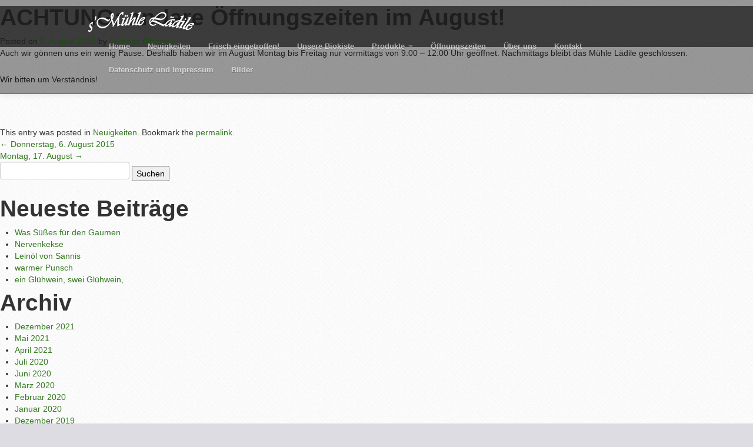

--- FILE ---
content_type: text/html; charset=UTF-8
request_url: https://muehlelaedile.at/achtung-andere-oeffnungszeiten-im-august/
body_size: 8023
content:
<!DOCTYPE html>
<html>
<head>
    <meta charset="UTF-8">
    <meta name="viewport" content="width=device-width, initial-scale=1.0, maximum-scale=1">
    <title>ACHTUNG: andere Öffnungszeiten im August! | s&#039; Mühle Lädile</title>
    <link rel="profile" href="https://gmpg.org/xfn/11">
    <link rel="pingback" href="https://muehlelaedile.at/xmlrpc.php">
    <meta name='robots' content='max-image-preview:large' />
<link rel="alternate" type="application/rss+xml" title="s&#039; Mühle Lädile &raquo; Feed" href="https://muehlelaedile.at/feed/" />
<link rel="alternate" title="oEmbed (JSON)" type="application/json+oembed" href="https://muehlelaedile.at/wp-json/oembed/1.0/embed?url=https%3A%2F%2Fmuehlelaedile.at%2Fachtung-andere-oeffnungszeiten-im-august%2F" />
<link rel="alternate" title="oEmbed (XML)" type="text/xml+oembed" href="https://muehlelaedile.at/wp-json/oembed/1.0/embed?url=https%3A%2F%2Fmuehlelaedile.at%2Fachtung-andere-oeffnungszeiten-im-august%2F&#038;format=xml" />
<style id='wp-img-auto-sizes-contain-inline-css' type='text/css'>
img:is([sizes=auto i],[sizes^="auto," i]){contain-intrinsic-size:3000px 1500px}
/*# sourceURL=wp-img-auto-sizes-contain-inline-css */
</style>
<style id='wp-emoji-styles-inline-css' type='text/css'>

	img.wp-smiley, img.emoji {
		display: inline !important;
		border: none !important;
		box-shadow: none !important;
		height: 1em !important;
		width: 1em !important;
		margin: 0 0.07em !important;
		vertical-align: -0.1em !important;
		background: none !important;
		padding: 0 !important;
	}
/*# sourceURL=wp-emoji-styles-inline-css */
</style>
<style id='wp-block-library-inline-css' type='text/css'>
:root{--wp-block-synced-color:#7a00df;--wp-block-synced-color--rgb:122,0,223;--wp-bound-block-color:var(--wp-block-synced-color);--wp-editor-canvas-background:#ddd;--wp-admin-theme-color:#007cba;--wp-admin-theme-color--rgb:0,124,186;--wp-admin-theme-color-darker-10:#006ba1;--wp-admin-theme-color-darker-10--rgb:0,107,160.5;--wp-admin-theme-color-darker-20:#005a87;--wp-admin-theme-color-darker-20--rgb:0,90,135;--wp-admin-border-width-focus:2px}@media (min-resolution:192dpi){:root{--wp-admin-border-width-focus:1.5px}}.wp-element-button{cursor:pointer}:root .has-very-light-gray-background-color{background-color:#eee}:root .has-very-dark-gray-background-color{background-color:#313131}:root .has-very-light-gray-color{color:#eee}:root .has-very-dark-gray-color{color:#313131}:root .has-vivid-green-cyan-to-vivid-cyan-blue-gradient-background{background:linear-gradient(135deg,#00d084,#0693e3)}:root .has-purple-crush-gradient-background{background:linear-gradient(135deg,#34e2e4,#4721fb 50%,#ab1dfe)}:root .has-hazy-dawn-gradient-background{background:linear-gradient(135deg,#faaca8,#dad0ec)}:root .has-subdued-olive-gradient-background{background:linear-gradient(135deg,#fafae1,#67a671)}:root .has-atomic-cream-gradient-background{background:linear-gradient(135deg,#fdd79a,#004a59)}:root .has-nightshade-gradient-background{background:linear-gradient(135deg,#330968,#31cdcf)}:root .has-midnight-gradient-background{background:linear-gradient(135deg,#020381,#2874fc)}:root{--wp--preset--font-size--normal:16px;--wp--preset--font-size--huge:42px}.has-regular-font-size{font-size:1em}.has-larger-font-size{font-size:2.625em}.has-normal-font-size{font-size:var(--wp--preset--font-size--normal)}.has-huge-font-size{font-size:var(--wp--preset--font-size--huge)}.has-text-align-center{text-align:center}.has-text-align-left{text-align:left}.has-text-align-right{text-align:right}.has-fit-text{white-space:nowrap!important}#end-resizable-editor-section{display:none}.aligncenter{clear:both}.items-justified-left{justify-content:flex-start}.items-justified-center{justify-content:center}.items-justified-right{justify-content:flex-end}.items-justified-space-between{justify-content:space-between}.screen-reader-text{border:0;clip-path:inset(50%);height:1px;margin:-1px;overflow:hidden;padding:0;position:absolute;width:1px;word-wrap:normal!important}.screen-reader-text:focus{background-color:#ddd;clip-path:none;color:#444;display:block;font-size:1em;height:auto;left:5px;line-height:normal;padding:15px 23px 14px;text-decoration:none;top:5px;width:auto;z-index:100000}html :where(.has-border-color){border-style:solid}html :where([style*=border-top-color]){border-top-style:solid}html :where([style*=border-right-color]){border-right-style:solid}html :where([style*=border-bottom-color]){border-bottom-style:solid}html :where([style*=border-left-color]){border-left-style:solid}html :where([style*=border-width]){border-style:solid}html :where([style*=border-top-width]){border-top-style:solid}html :where([style*=border-right-width]){border-right-style:solid}html :where([style*=border-bottom-width]){border-bottom-style:solid}html :where([style*=border-left-width]){border-left-style:solid}html :where(img[class*=wp-image-]){height:auto;max-width:100%}:where(figure){margin:0 0 1em}html :where(.is-position-sticky){--wp-admin--admin-bar--position-offset:var(--wp-admin--admin-bar--height,0px)}@media screen and (max-width:600px){html :where(.is-position-sticky){--wp-admin--admin-bar--position-offset:0px}}

/*# sourceURL=wp-block-library-inline-css */
</style><style id='global-styles-inline-css' type='text/css'>
:root{--wp--preset--aspect-ratio--square: 1;--wp--preset--aspect-ratio--4-3: 4/3;--wp--preset--aspect-ratio--3-4: 3/4;--wp--preset--aspect-ratio--3-2: 3/2;--wp--preset--aspect-ratio--2-3: 2/3;--wp--preset--aspect-ratio--16-9: 16/9;--wp--preset--aspect-ratio--9-16: 9/16;--wp--preset--color--black: #000000;--wp--preset--color--cyan-bluish-gray: #abb8c3;--wp--preset--color--white: #ffffff;--wp--preset--color--pale-pink: #f78da7;--wp--preset--color--vivid-red: #cf2e2e;--wp--preset--color--luminous-vivid-orange: #ff6900;--wp--preset--color--luminous-vivid-amber: #fcb900;--wp--preset--color--light-green-cyan: #7bdcb5;--wp--preset--color--vivid-green-cyan: #00d084;--wp--preset--color--pale-cyan-blue: #8ed1fc;--wp--preset--color--vivid-cyan-blue: #0693e3;--wp--preset--color--vivid-purple: #9b51e0;--wp--preset--gradient--vivid-cyan-blue-to-vivid-purple: linear-gradient(135deg,rgb(6,147,227) 0%,rgb(155,81,224) 100%);--wp--preset--gradient--light-green-cyan-to-vivid-green-cyan: linear-gradient(135deg,rgb(122,220,180) 0%,rgb(0,208,130) 100%);--wp--preset--gradient--luminous-vivid-amber-to-luminous-vivid-orange: linear-gradient(135deg,rgb(252,185,0) 0%,rgb(255,105,0) 100%);--wp--preset--gradient--luminous-vivid-orange-to-vivid-red: linear-gradient(135deg,rgb(255,105,0) 0%,rgb(207,46,46) 100%);--wp--preset--gradient--very-light-gray-to-cyan-bluish-gray: linear-gradient(135deg,rgb(238,238,238) 0%,rgb(169,184,195) 100%);--wp--preset--gradient--cool-to-warm-spectrum: linear-gradient(135deg,rgb(74,234,220) 0%,rgb(151,120,209) 20%,rgb(207,42,186) 40%,rgb(238,44,130) 60%,rgb(251,105,98) 80%,rgb(254,248,76) 100%);--wp--preset--gradient--blush-light-purple: linear-gradient(135deg,rgb(255,206,236) 0%,rgb(152,150,240) 100%);--wp--preset--gradient--blush-bordeaux: linear-gradient(135deg,rgb(254,205,165) 0%,rgb(254,45,45) 50%,rgb(107,0,62) 100%);--wp--preset--gradient--luminous-dusk: linear-gradient(135deg,rgb(255,203,112) 0%,rgb(199,81,192) 50%,rgb(65,88,208) 100%);--wp--preset--gradient--pale-ocean: linear-gradient(135deg,rgb(255,245,203) 0%,rgb(182,227,212) 50%,rgb(51,167,181) 100%);--wp--preset--gradient--electric-grass: linear-gradient(135deg,rgb(202,248,128) 0%,rgb(113,206,126) 100%);--wp--preset--gradient--midnight: linear-gradient(135deg,rgb(2,3,129) 0%,rgb(40,116,252) 100%);--wp--preset--font-size--small: 13px;--wp--preset--font-size--medium: 20px;--wp--preset--font-size--large: 36px;--wp--preset--font-size--x-large: 42px;--wp--preset--spacing--20: 0.44rem;--wp--preset--spacing--30: 0.67rem;--wp--preset--spacing--40: 1rem;--wp--preset--spacing--50: 1.5rem;--wp--preset--spacing--60: 2.25rem;--wp--preset--spacing--70: 3.38rem;--wp--preset--spacing--80: 5.06rem;--wp--preset--shadow--natural: 6px 6px 9px rgba(0, 0, 0, 0.2);--wp--preset--shadow--deep: 12px 12px 50px rgba(0, 0, 0, 0.4);--wp--preset--shadow--sharp: 6px 6px 0px rgba(0, 0, 0, 0.2);--wp--preset--shadow--outlined: 6px 6px 0px -3px rgb(255, 255, 255), 6px 6px rgb(0, 0, 0);--wp--preset--shadow--crisp: 6px 6px 0px rgb(0, 0, 0);}:where(.is-layout-flex){gap: 0.5em;}:where(.is-layout-grid){gap: 0.5em;}body .is-layout-flex{display: flex;}.is-layout-flex{flex-wrap: wrap;align-items: center;}.is-layout-flex > :is(*, div){margin: 0;}body .is-layout-grid{display: grid;}.is-layout-grid > :is(*, div){margin: 0;}:where(.wp-block-columns.is-layout-flex){gap: 2em;}:where(.wp-block-columns.is-layout-grid){gap: 2em;}:where(.wp-block-post-template.is-layout-flex){gap: 1.25em;}:where(.wp-block-post-template.is-layout-grid){gap: 1.25em;}.has-black-color{color: var(--wp--preset--color--black) !important;}.has-cyan-bluish-gray-color{color: var(--wp--preset--color--cyan-bluish-gray) !important;}.has-white-color{color: var(--wp--preset--color--white) !important;}.has-pale-pink-color{color: var(--wp--preset--color--pale-pink) !important;}.has-vivid-red-color{color: var(--wp--preset--color--vivid-red) !important;}.has-luminous-vivid-orange-color{color: var(--wp--preset--color--luminous-vivid-orange) !important;}.has-luminous-vivid-amber-color{color: var(--wp--preset--color--luminous-vivid-amber) !important;}.has-light-green-cyan-color{color: var(--wp--preset--color--light-green-cyan) !important;}.has-vivid-green-cyan-color{color: var(--wp--preset--color--vivid-green-cyan) !important;}.has-pale-cyan-blue-color{color: var(--wp--preset--color--pale-cyan-blue) !important;}.has-vivid-cyan-blue-color{color: var(--wp--preset--color--vivid-cyan-blue) !important;}.has-vivid-purple-color{color: var(--wp--preset--color--vivid-purple) !important;}.has-black-background-color{background-color: var(--wp--preset--color--black) !important;}.has-cyan-bluish-gray-background-color{background-color: var(--wp--preset--color--cyan-bluish-gray) !important;}.has-white-background-color{background-color: var(--wp--preset--color--white) !important;}.has-pale-pink-background-color{background-color: var(--wp--preset--color--pale-pink) !important;}.has-vivid-red-background-color{background-color: var(--wp--preset--color--vivid-red) !important;}.has-luminous-vivid-orange-background-color{background-color: var(--wp--preset--color--luminous-vivid-orange) !important;}.has-luminous-vivid-amber-background-color{background-color: var(--wp--preset--color--luminous-vivid-amber) !important;}.has-light-green-cyan-background-color{background-color: var(--wp--preset--color--light-green-cyan) !important;}.has-vivid-green-cyan-background-color{background-color: var(--wp--preset--color--vivid-green-cyan) !important;}.has-pale-cyan-blue-background-color{background-color: var(--wp--preset--color--pale-cyan-blue) !important;}.has-vivid-cyan-blue-background-color{background-color: var(--wp--preset--color--vivid-cyan-blue) !important;}.has-vivid-purple-background-color{background-color: var(--wp--preset--color--vivid-purple) !important;}.has-black-border-color{border-color: var(--wp--preset--color--black) !important;}.has-cyan-bluish-gray-border-color{border-color: var(--wp--preset--color--cyan-bluish-gray) !important;}.has-white-border-color{border-color: var(--wp--preset--color--white) !important;}.has-pale-pink-border-color{border-color: var(--wp--preset--color--pale-pink) !important;}.has-vivid-red-border-color{border-color: var(--wp--preset--color--vivid-red) !important;}.has-luminous-vivid-orange-border-color{border-color: var(--wp--preset--color--luminous-vivid-orange) !important;}.has-luminous-vivid-amber-border-color{border-color: var(--wp--preset--color--luminous-vivid-amber) !important;}.has-light-green-cyan-border-color{border-color: var(--wp--preset--color--light-green-cyan) !important;}.has-vivid-green-cyan-border-color{border-color: var(--wp--preset--color--vivid-green-cyan) !important;}.has-pale-cyan-blue-border-color{border-color: var(--wp--preset--color--pale-cyan-blue) !important;}.has-vivid-cyan-blue-border-color{border-color: var(--wp--preset--color--vivid-cyan-blue) !important;}.has-vivid-purple-border-color{border-color: var(--wp--preset--color--vivid-purple) !important;}.has-vivid-cyan-blue-to-vivid-purple-gradient-background{background: var(--wp--preset--gradient--vivid-cyan-blue-to-vivid-purple) !important;}.has-light-green-cyan-to-vivid-green-cyan-gradient-background{background: var(--wp--preset--gradient--light-green-cyan-to-vivid-green-cyan) !important;}.has-luminous-vivid-amber-to-luminous-vivid-orange-gradient-background{background: var(--wp--preset--gradient--luminous-vivid-amber-to-luminous-vivid-orange) !important;}.has-luminous-vivid-orange-to-vivid-red-gradient-background{background: var(--wp--preset--gradient--luminous-vivid-orange-to-vivid-red) !important;}.has-very-light-gray-to-cyan-bluish-gray-gradient-background{background: var(--wp--preset--gradient--very-light-gray-to-cyan-bluish-gray) !important;}.has-cool-to-warm-spectrum-gradient-background{background: var(--wp--preset--gradient--cool-to-warm-spectrum) !important;}.has-blush-light-purple-gradient-background{background: var(--wp--preset--gradient--blush-light-purple) !important;}.has-blush-bordeaux-gradient-background{background: var(--wp--preset--gradient--blush-bordeaux) !important;}.has-luminous-dusk-gradient-background{background: var(--wp--preset--gradient--luminous-dusk) !important;}.has-pale-ocean-gradient-background{background: var(--wp--preset--gradient--pale-ocean) !important;}.has-electric-grass-gradient-background{background: var(--wp--preset--gradient--electric-grass) !important;}.has-midnight-gradient-background{background: var(--wp--preset--gradient--midnight) !important;}.has-small-font-size{font-size: var(--wp--preset--font-size--small) !important;}.has-medium-font-size{font-size: var(--wp--preset--font-size--medium) !important;}.has-large-font-size{font-size: var(--wp--preset--font-size--large) !important;}.has-x-large-font-size{font-size: var(--wp--preset--font-size--x-large) !important;}
/*# sourceURL=global-styles-inline-css */
</style>

<style id='classic-theme-styles-inline-css' type='text/css'>
/*! This file is auto-generated */
.wp-block-button__link{color:#fff;background-color:#32373c;border-radius:9999px;box-shadow:none;text-decoration:none;padding:calc(.667em + 2px) calc(1.333em + 2px);font-size:1.125em}.wp-block-file__button{background:#32373c;color:#fff;text-decoration:none}
/*# sourceURL=/wp-includes/css/classic-themes.min.css */
</style>
<link rel='stylesheet' id='colorbox-css' href='https://muehlelaedile.at/wp-content/plugins/lightbox-gallery/colorbox/example1/colorbox.css?ver=6.9' type='text/css' media='all' />
<script type="text/javascript">
// <![CDATA[
var colorbox_settings = {};
// ]]>
</script>
<script type="text/javascript" src="https://muehlelaedile.at/wp-includes/js/jquery/jquery.min.js?ver=3.7.1" id="jquery-core-js"></script>
<script type="text/javascript" src="https://muehlelaedile.at/wp-includes/js/jquery/jquery-migrate.min.js?ver=3.4.1" id="jquery-migrate-js"></script>
<script type="text/javascript" src="https://muehlelaedile.at/wp-content/plugins/lightbox-gallery/js/jquery.colorbox.js?ver=6.9" id="colorbox-js"></script>
<script type="text/javascript" src="https://muehlelaedile.at/wp-content/plugins/lightbox-gallery/js/jquery-migrate-1.4.1.min.js?ver=6.9" id="lg-jquery-migrate-js"></script>
<script type="text/javascript" src="https://muehlelaedile.at/wp-content/plugins/lightbox-gallery/js/jquery.tooltip.js?ver=6.9" id="tooltip-js"></script>
<script type="text/javascript" src="https://muehlelaedile.at/wp-content/plugins/lightbox-gallery/lightbox-gallery.js?ver=6.9" id="lightbox-gallery-js"></script>
<link rel="https://api.w.org/" href="https://muehlelaedile.at/wp-json/" /><link rel="alternate" title="JSON" type="application/json" href="https://muehlelaedile.at/wp-json/wp/v2/posts/1020" /><link rel="EditURI" type="application/rsd+xml" title="RSD" href="https://muehlelaedile.at/xmlrpc.php?rsd" />
<meta name="generator" content="WordPress 6.9" />
<link rel="canonical" href="https://muehlelaedile.at/achtung-andere-oeffnungszeiten-im-august/" />
<link rel='shortlink' href='https://muehlelaedile.at/?p=1020' />
<link rel="stylesheet" type="text/css" href="https://muehlelaedile.at/wp-content/plugins/lightbox-gallery/lightbox-gallery.css" />

    <link href="https://muehlelaedile.at/wp-content/themes/rusznak/css/bootstrap.css" rel="stylesheet">
    <link href="https://muehlelaedile.at/wp-content/themes/rusznak/css/bootstrap-responsive.css" rel="stylesheet">
    <link href="https://muehlelaedile.at/wp-content/themes/rusznak/css/bootstrap-overrides.css" rel="stylesheet">
    <link href="https://muehlelaedile.at/wp-content/themes/rusznak/css/theme.css" rel="stylesheet" type="text/css" >
    <link href="https://muehlelaedile.at/wp-content/themes/rusznak/css/index.css" rel="stylesheet"  type="text/css" media="screen"/>
    <link href="https://muehlelaedile.at/wp-content/themes/rusznak/css/contact.css" rel="stylesheet" type="text/css" media="screen"/>

    <link href="https://muehlelaedile.at/wp-content/themes/rusznak/css/lib/animate.css" rel="stylesheet" type="text/css" media="screen, projection">
</head>
<body class="wp-singular post-template-default single single-post postid-1020 single-format-standard wp-theme-rusznak pull_top group-blog">
<div class="navbar transparent navbar-inverse navbar-fixed-top">
    <div class="navbar-inner">
        <div class="container">
            <a class="btn btn-navbar" data-toggle="collapse" data-target=".nav-collapse">
                <span class="icon-bar"></span>
                <span class="icon-bar"></span>
                <span class="icon-bar"></span>
            </a>
            <a class="brand" href="https://muehlelaedile.at">
                <img src="https://muehlelaedile.at/wp-content/themes/rusznak/img/logo-klein.png" alt="s' Mühle Lädile"/>
            </a>
            <div class="nav-collapse collapse"><ul id="menu-menue-1" class="nav pull-right menu"><li id="menu-item-13" class="menu-item menu-item-type-custom menu-item-object-custom menu-item-home menu-item-13"><a title="Home" href="https://muehlelaedile.at/">Home</a></li>
<li id="menu-item-337" class="menu-item menu-item-type-taxonomy menu-item-object-category current-post-ancestor current-menu-parent current-post-parent menu-item-337"><a title="Neuigkeiten" href="https://muehlelaedile.at/category/neuigkeiten/">Neuigkeiten</a></li>
<li id="menu-item-113" class="menu-item menu-item-type-taxonomy menu-item-object-category menu-item-113"><a title="Frisch eingetroffen!" href="https://muehlelaedile.at/category/frisch-eingetroffen/">Frisch eingetroffen!</a></li>
<li id="menu-item-713" class="menu-item menu-item-type-post_type menu-item-object-page menu-item-713"><a title="Unsere Biokiste" href="https://muehlelaedile.at/biokiste/">Unsere Biokiste</a></li>
<li id="menu-item-16" class="menu-item menu-item-type-post_type menu-item-object-page menu-item-has-children menu-item-16 dropdown"><a title="Produkte" href="#" data-toggle="dropdown" class="dropdown-toggle">Produkte <span class="caret"></span></a>
<ul role="menu" class=" dropdown-menu">
	<li id="menu-item-162" class="menu-item menu-item-type-post_type menu-item-object-page menu-item-162"><a title="Bioprodukte" href="https://muehlelaedile.at/produkte/bioprodukte/">Bioprodukte</a></li>
	<li id="menu-item-723" class="menu-item menu-item-type-post_type menu-item-object-page menu-item-723"><a title="Unsere Biokiste" href="https://muehlelaedile.at/biokiste/">Unsere Biokiste</a></li>
	<li id="menu-item-163" class="menu-item menu-item-type-post_type menu-item-object-page menu-item-163"><a title="Manufaktur" href="https://muehlelaedile.at/produkte/manufaktur/">Manufaktur</a></li>
	<li id="menu-item-159" class="menu-item menu-item-type-post_type menu-item-object-page menu-item-159"><a title="Gemüsebau" href="https://muehlelaedile.at/gemuesebau/">Gemüsebau</a></li>
	<li id="menu-item-161" class="menu-item menu-item-type-post_type menu-item-object-page menu-item-161"><a title="Geschenkkörbe" href="https://muehlelaedile.at/produkte/geschenkkoerbe/">Geschenkkörbe</a></li>
	<li id="menu-item-164" class="menu-item menu-item-type-post_type menu-item-object-page menu-item-164"><a title="Kosmetik" href="https://muehlelaedile.at/produkte/kosmetik/">Kosmetik</a></li>
	<li id="menu-item-160" class="menu-item menu-item-type-post_type menu-item-object-page menu-item-160"><a title="Dekorationsartikel" href="https://muehlelaedile.at/produkte/dekorationsartikel/">Dekorationsartikel</a></li>
</ul>
</li>
<li id="menu-item-15" class="menu-item menu-item-type-post_type menu-item-object-page menu-item-15"><a title="Öffnungszeiten" href="https://muehlelaedile.at/oeffnungszeiten/">Öffnungszeiten</a></li>
<li id="menu-item-17" class="menu-item menu-item-type-post_type menu-item-object-page menu-item-17"><a title="Über uns" href="https://muehlelaedile.at/ueber-uns/">Über uns</a></li>
<li id="menu-item-14" class="menu-item menu-item-type-post_type menu-item-object-page menu-item-14"><a title="Kontakt" href="https://muehlelaedile.at/kontakt/">Kontakt</a></li>
<li id="menu-item-2512" class="menu-item menu-item-type-post_type menu-item-object-page menu-item-2512"><a title="Datenschutz und Impressum" href="https://muehlelaedile.at/impressum/">Datenschutz und Impressum</a></li>
<li id="menu-item-82" class="menu-item menu-item-type-post_type menu-item-object-page menu-item-82"><a title="Bilder" href="https://muehlelaedile.at/bilder/">Bilder</a></li>
</ul></div>        </div>
    </div>
</div>


	<div id="primary" class="content-area">
		<main id="main" class="site-main" role="main">

		
			
<article id="post-1020" class="post-1020 post type-post status-publish format-standard has-post-thumbnail hentry category-neuigkeiten">
	<header class="entry-header">
		<h1 class="entry-title">ACHTUNG: andere Öffnungszeiten im August!</h1>

		<div class="entry-meta">
			<span class="posted-on">Posted on <a href="https://muehlelaedile.at/achtung-andere-oeffnungszeiten-im-august/" title="10:14" rel="bookmark"><time class="entry-date published" datetime="2015-08-06T10:14:51+02:00">6. August 2015</time></a></span><span class="byline"> by <span class="author vcard"><a class="url fn n" href="https://muehlelaedile.at/author/bitschnau/" title="View all posts by Andreas Bitschnau">Andreas Bitschnau</a></span></span>		</div><!-- .entry-meta -->
	</header><!-- .entry-header -->

	<div class="entry-content">
		<p>Auch wir gönnen uns ein wenig Pause. Deshalb haben wir im August Montag bis Freitag nur vormittags von 9:00 &#8211; 12:00 Uhr geöffnet. Nachmittags bleibt das Mühle Lädile geschlossen.</p>
<p>Wir bitten um Verständnis!</p>
<p>&nbsp;</p>
			</div><!-- .entry-content -->

	<footer class="entry-meta">
		This entry was posted in <a href="https://muehlelaedile.at/category/neuigkeiten/" rel="category tag">Neuigkeiten</a>. Bookmark the <a href="https://muehlelaedile.at/achtung-andere-oeffnungszeiten-im-august/" title="Permalink to ACHTUNG: andere Öffnungszeiten im August!" rel="bookmark">permalink</a>.
			</footer><!-- .entry-meta -->
</article><!-- #post-## -->

				<nav role="navigation" id="nav-below" class="post-navigation">
		<h1 class="screen-reader-text">Post navigation</h1>

	
		<div class="nav-previous"><a href="https://muehlelaedile.at/donnerstag-6-august-2015/" rel="prev"><span class="meta-nav">&larr;</span> Donnerstag, 6. August 2015</a></div>		<div class="nav-next"><a href="https://muehlelaedile.at/montag-17-august/" rel="next">Montag, 17. August <span class="meta-nav">&rarr;</span></a></div>
	
	</nav><!-- #nav-below -->
	
			
		
		</main><!-- #main -->
	</div><!-- #primary -->

	<div id="secondary" class="widget-area three columns" role="complementary">
				<aside id="search-2" class="widget widget_search"><form role="search" method="get" id="searchform" class="searchform" action="https://muehlelaedile.at/">
				<div>
					<label class="screen-reader-text" for="s">Suche nach:</label>
					<input type="text" value="" name="s" id="s" />
					<input type="submit" id="searchsubmit" value="Suchen" />
				</div>
			</form></aside>
		<aside id="recent-posts-2" class="widget widget_recent_entries">
		<h1 class="widget-title">Neueste Beiträge</h1>
		<ul>
											<li>
					<a href="https://muehlelaedile.at/was-suesses-fuer-den-gaumen/">Was Süßes für den Gaumen</a>
									</li>
											<li>
					<a href="https://muehlelaedile.at/nervenkekse/">Nervenkekse</a>
									</li>
											<li>
					<a href="https://muehlelaedile.at/leinoel-von-sannis/">Leinöl von Sannis</a>
									</li>
											<li>
					<a href="https://muehlelaedile.at/warmer-punsch/">warmer Punsch</a>
									</li>
											<li>
					<a href="https://muehlelaedile.at/ein-gluehwein-swei-gluehwein/">ein Glühwein, swei Glühwein,</a>
									</li>
					</ul>

		</aside><aside id="archives-2" class="widget widget_archive"><h1 class="widget-title">Archiv</h1>
			<ul>
					<li><a href='https://muehlelaedile.at/2021/12/'>Dezember 2021</a></li>
	<li><a href='https://muehlelaedile.at/2021/05/'>Mai 2021</a></li>
	<li><a href='https://muehlelaedile.at/2021/04/'>April 2021</a></li>
	<li><a href='https://muehlelaedile.at/2020/07/'>Juli 2020</a></li>
	<li><a href='https://muehlelaedile.at/2020/06/'>Juni 2020</a></li>
	<li><a href='https://muehlelaedile.at/2020/03/'>März 2020</a></li>
	<li><a href='https://muehlelaedile.at/2020/02/'>Februar 2020</a></li>
	<li><a href='https://muehlelaedile.at/2020/01/'>Januar 2020</a></li>
	<li><a href='https://muehlelaedile.at/2019/12/'>Dezember 2019</a></li>
	<li><a href='https://muehlelaedile.at/2019/07/'>Juli 2019</a></li>
	<li><a href='https://muehlelaedile.at/2019/06/'>Juni 2019</a></li>
	<li><a href='https://muehlelaedile.at/2019/05/'>Mai 2019</a></li>
	<li><a href='https://muehlelaedile.at/2019/03/'>März 2019</a></li>
	<li><a href='https://muehlelaedile.at/2019/01/'>Januar 2019</a></li>
	<li><a href='https://muehlelaedile.at/2018/12/'>Dezember 2018</a></li>
	<li><a href='https://muehlelaedile.at/2018/11/'>November 2018</a></li>
	<li><a href='https://muehlelaedile.at/2018/10/'>Oktober 2018</a></li>
	<li><a href='https://muehlelaedile.at/2018/09/'>September 2018</a></li>
	<li><a href='https://muehlelaedile.at/2018/07/'>Juli 2018</a></li>
	<li><a href='https://muehlelaedile.at/2018/06/'>Juni 2018</a></li>
	<li><a href='https://muehlelaedile.at/2018/05/'>Mai 2018</a></li>
	<li><a href='https://muehlelaedile.at/2018/04/'>April 2018</a></li>
	<li><a href='https://muehlelaedile.at/2018/03/'>März 2018</a></li>
	<li><a href='https://muehlelaedile.at/2018/02/'>Februar 2018</a></li>
	<li><a href='https://muehlelaedile.at/2018/01/'>Januar 2018</a></li>
	<li><a href='https://muehlelaedile.at/2017/12/'>Dezember 2017</a></li>
	<li><a href='https://muehlelaedile.at/2017/11/'>November 2017</a></li>
	<li><a href='https://muehlelaedile.at/2017/10/'>Oktober 2017</a></li>
	<li><a href='https://muehlelaedile.at/2017/09/'>September 2017</a></li>
	<li><a href='https://muehlelaedile.at/2017/08/'>August 2017</a></li>
	<li><a href='https://muehlelaedile.at/2017/07/'>Juli 2017</a></li>
	<li><a href='https://muehlelaedile.at/2017/06/'>Juni 2017</a></li>
	<li><a href='https://muehlelaedile.at/2017/05/'>Mai 2017</a></li>
	<li><a href='https://muehlelaedile.at/2017/04/'>April 2017</a></li>
	<li><a href='https://muehlelaedile.at/2017/03/'>März 2017</a></li>
	<li><a href='https://muehlelaedile.at/2017/02/'>Februar 2017</a></li>
	<li><a href='https://muehlelaedile.at/2017/01/'>Januar 2017</a></li>
	<li><a href='https://muehlelaedile.at/2016/12/'>Dezember 2016</a></li>
	<li><a href='https://muehlelaedile.at/2016/11/'>November 2016</a></li>
	<li><a href='https://muehlelaedile.at/2016/10/'>Oktober 2016</a></li>
	<li><a href='https://muehlelaedile.at/2016/09/'>September 2016</a></li>
	<li><a href='https://muehlelaedile.at/2016/08/'>August 2016</a></li>
	<li><a href='https://muehlelaedile.at/2016/07/'>Juli 2016</a></li>
	<li><a href='https://muehlelaedile.at/2016/06/'>Juni 2016</a></li>
	<li><a href='https://muehlelaedile.at/2016/05/'>Mai 2016</a></li>
	<li><a href='https://muehlelaedile.at/2016/04/'>April 2016</a></li>
	<li><a href='https://muehlelaedile.at/2016/03/'>März 2016</a></li>
	<li><a href='https://muehlelaedile.at/2016/02/'>Februar 2016</a></li>
	<li><a href='https://muehlelaedile.at/2016/01/'>Januar 2016</a></li>
	<li><a href='https://muehlelaedile.at/2015/12/'>Dezember 2015</a></li>
	<li><a href='https://muehlelaedile.at/2015/11/'>November 2015</a></li>
	<li><a href='https://muehlelaedile.at/2015/10/'>Oktober 2015</a></li>
	<li><a href='https://muehlelaedile.at/2015/09/'>September 2015</a></li>
	<li><a href='https://muehlelaedile.at/2015/08/'>August 2015</a></li>
	<li><a href='https://muehlelaedile.at/2015/07/'>Juli 2015</a></li>
	<li><a href='https://muehlelaedile.at/2015/06/'>Juni 2015</a></li>
	<li><a href='https://muehlelaedile.at/2015/05/'>Mai 2015</a></li>
	<li><a href='https://muehlelaedile.at/2015/04/'>April 2015</a></li>
	<li><a href='https://muehlelaedile.at/2015/03/'>März 2015</a></li>
	<li><a href='https://muehlelaedile.at/2015/02/'>Februar 2015</a></li>
	<li><a href='https://muehlelaedile.at/2015/01/'>Januar 2015</a></li>
	<li><a href='https://muehlelaedile.at/2014/12/'>Dezember 2014</a></li>
	<li><a href='https://muehlelaedile.at/2014/11/'>November 2014</a></li>
	<li><a href='https://muehlelaedile.at/2014/10/'>Oktober 2014</a></li>
	<li><a href='https://muehlelaedile.at/2014/09/'>September 2014</a></li>
	<li><a href='https://muehlelaedile.at/2014/08/'>August 2014</a></li>
	<li><a href='https://muehlelaedile.at/2014/07/'>Juli 2014</a></li>
	<li><a href='https://muehlelaedile.at/2014/06/'>Juni 2014</a></li>
	<li><a href='https://muehlelaedile.at/2014/05/'>Mai 2014</a></li>
	<li><a href='https://muehlelaedile.at/2014/04/'>April 2014</a></li>
	<li><a href='https://muehlelaedile.at/2014/03/'>März 2014</a></li>
	<li><a href='https://muehlelaedile.at/2014/02/'>Februar 2014</a></li>
	<li><a href='https://muehlelaedile.at/2014/01/'>Januar 2014</a></li>
	<li><a href='https://muehlelaedile.at/2013/12/'>Dezember 2013</a></li>
	<li><a href='https://muehlelaedile.at/2013/11/'>November 2013</a></li>
	<li><a href='https://muehlelaedile.at/2013/09/'>September 2013</a></li>
			</ul>

			</aside><aside id="categories-2" class="widget widget_categories"><h1 class="widget-title">Kategorien</h1>
			<ul>
					<li class="cat-item cat-item-1"><a href="https://muehlelaedile.at/category/allgemein/">Allgemein</a>
</li>
	<li class="cat-item cat-item-10"><a href="https://muehlelaedile.at/category/frisch-eingetroffen/">Frisch eingetroffen!</a>
</li>
	<li class="cat-item cat-item-12"><a href="https://muehlelaedile.at/category/neuigkeiten/">Neuigkeiten</a>
</li>
			</ul>

			</aside><aside id="meta-2" class="widget widget_meta"><h1 class="widget-title">Meta</h1>
		<ul>
						<li><a href="https://muehlelaedile.at/wp-login.php">Anmelden</a></li>
			<li><a href="https://muehlelaedile.at/feed/">Feed der Einträge</a></li>
			<li><a href="https://muehlelaedile.at/comments/feed/">Kommentar-Feed</a></li>

			<li><a href="https://de.wordpress.org/">WordPress.org</a></li>
		</ul>

		</aside>	</div><!-- #secondary -->
    <footer id="footer">
        <div class="container">
            <div class="row credits">
                <div class="span12">
                    <div class="row social">
                        <div class="span12">
                            <a href="https://www.facebook.com/Muehlelaedile" class="facebook">
                                <span class="socialicons ico1"></span>
                                <span class="socialicons_h ico1h"></span>
                            </a>
                        </div>
                    </div>
                    <div class="row copyright">
                        <div class="span12">
                            © 2013 Vanessa Bitschnau, created by <a href="https://telfix.at/">telfix.at</a>
                        </div>
                    </div>
                </div>
            </div>
        </div>
    </footer>
    <script type="speculationrules">
{"prefetch":[{"source":"document","where":{"and":[{"href_matches":"/*"},{"not":{"href_matches":["/wp-*.php","/wp-admin/*","/wp-content/uploads/*","/wp-content/*","/wp-content/plugins/*","/wp-content/themes/rusznak/*","/*\\?(.+)"]}},{"not":{"selector_matches":"a[rel~=\"nofollow\"]"}},{"not":{"selector_matches":".no-prefetch, .no-prefetch a"}}]},"eagerness":"conservative"}]}
</script>
<script id="wp-emoji-settings" type="application/json">
{"baseUrl":"https://s.w.org/images/core/emoji/17.0.2/72x72/","ext":".png","svgUrl":"https://s.w.org/images/core/emoji/17.0.2/svg/","svgExt":".svg","source":{"concatemoji":"https://muehlelaedile.at/wp-includes/js/wp-emoji-release.min.js?ver=6.9"}}
</script>
<script type="module">
/* <![CDATA[ */
/*! This file is auto-generated */
const a=JSON.parse(document.getElementById("wp-emoji-settings").textContent),o=(window._wpemojiSettings=a,"wpEmojiSettingsSupports"),s=["flag","emoji"];function i(e){try{var t={supportTests:e,timestamp:(new Date).valueOf()};sessionStorage.setItem(o,JSON.stringify(t))}catch(e){}}function c(e,t,n){e.clearRect(0,0,e.canvas.width,e.canvas.height),e.fillText(t,0,0);t=new Uint32Array(e.getImageData(0,0,e.canvas.width,e.canvas.height).data);e.clearRect(0,0,e.canvas.width,e.canvas.height),e.fillText(n,0,0);const a=new Uint32Array(e.getImageData(0,0,e.canvas.width,e.canvas.height).data);return t.every((e,t)=>e===a[t])}function p(e,t){e.clearRect(0,0,e.canvas.width,e.canvas.height),e.fillText(t,0,0);var n=e.getImageData(16,16,1,1);for(let e=0;e<n.data.length;e++)if(0!==n.data[e])return!1;return!0}function u(e,t,n,a){switch(t){case"flag":return n(e,"\ud83c\udff3\ufe0f\u200d\u26a7\ufe0f","\ud83c\udff3\ufe0f\u200b\u26a7\ufe0f")?!1:!n(e,"\ud83c\udde8\ud83c\uddf6","\ud83c\udde8\u200b\ud83c\uddf6")&&!n(e,"\ud83c\udff4\udb40\udc67\udb40\udc62\udb40\udc65\udb40\udc6e\udb40\udc67\udb40\udc7f","\ud83c\udff4\u200b\udb40\udc67\u200b\udb40\udc62\u200b\udb40\udc65\u200b\udb40\udc6e\u200b\udb40\udc67\u200b\udb40\udc7f");case"emoji":return!a(e,"\ud83e\u1fac8")}return!1}function f(e,t,n,a){let r;const o=(r="undefined"!=typeof WorkerGlobalScope&&self instanceof WorkerGlobalScope?new OffscreenCanvas(300,150):document.createElement("canvas")).getContext("2d",{willReadFrequently:!0}),s=(o.textBaseline="top",o.font="600 32px Arial",{});return e.forEach(e=>{s[e]=t(o,e,n,a)}),s}function r(e){var t=document.createElement("script");t.src=e,t.defer=!0,document.head.appendChild(t)}a.supports={everything:!0,everythingExceptFlag:!0},new Promise(t=>{let n=function(){try{var e=JSON.parse(sessionStorage.getItem(o));if("object"==typeof e&&"number"==typeof e.timestamp&&(new Date).valueOf()<e.timestamp+604800&&"object"==typeof e.supportTests)return e.supportTests}catch(e){}return null}();if(!n){if("undefined"!=typeof Worker&&"undefined"!=typeof OffscreenCanvas&&"undefined"!=typeof URL&&URL.createObjectURL&&"undefined"!=typeof Blob)try{var e="postMessage("+f.toString()+"("+[JSON.stringify(s),u.toString(),c.toString(),p.toString()].join(",")+"));",a=new Blob([e],{type:"text/javascript"});const r=new Worker(URL.createObjectURL(a),{name:"wpTestEmojiSupports"});return void(r.onmessage=e=>{i(n=e.data),r.terminate(),t(n)})}catch(e){}i(n=f(s,u,c,p))}t(n)}).then(e=>{for(const n in e)a.supports[n]=e[n],a.supports.everything=a.supports.everything&&a.supports[n],"flag"!==n&&(a.supports.everythingExceptFlag=a.supports.everythingExceptFlag&&a.supports[n]);var t;a.supports.everythingExceptFlag=a.supports.everythingExceptFlag&&!a.supports.flag,a.supports.everything||((t=a.source||{}).concatemoji?r(t.concatemoji):t.wpemoji&&t.twemoji&&(r(t.twemoji),r(t.wpemoji)))});
//# sourceURL=https://muehlelaedile.at/wp-includes/js/wp-emoji-loader.min.js
/* ]]> */
</script>

    <!-- Scripts -->
    <script src="https://muehlelaedile.at/wp-content/themes/rusznak/js/bootstrap.min.js"></script>
    <script src="https://muehlelaedile.at/wp-content/themes/rusznak/js/theme.js"></script>
    <script type="text/javascript" src="https://muehlelaedile.at/wp-content/themes/rusznak/js/index-slider.js"></script>
</body>
</html>


--- FILE ---
content_type: text/css
request_url: https://muehlelaedile.at/wp-content/themes/rusznak/css/theme.css
body_size: 1906
content:
html {
	margin: 0;
}
body {
	position: relative;
	background: #DDDCE2 url(../img/body_bg.jpg) repeat left top;
	-webkit-font-smoothing: antialiased;
	font-family: 'Lato', sans-serif !important;
	padding-top: 107px;
}
@media (max-width: 979px) {
	body { padding-top: 0 !important; }
}
a {
	color: #357a21;
}
a:hover {
	text-decoration: none;
	color: #357a21;
}
input[type="text"], 
input[type="password"], 
input[type="submit"],
textarea {
	font-family: 'Lato', Helvetica;
}
.dropdown-menu>li>a:hover, .dropdown-menu>li>a:focus, .dropdown-submenu:hover>a, .dropdown-submenu:focus>a {
	background-color: #357a21;
}

/* Navbar
-------------------------------------------------- */
.navbar .brand {
	padding: 0;
}
body.pull_top {
    padding-top: 0px !important;
}
header {
    background: rgba(0,0,0,.6) !important;
}
.navbar.navbar-static-top {
    margin-bottom: 35px;
}
.navbar.transparent.navbar-inverse .navbar-inner {
    background: rgba(0,0,0,0.4);
    border-bottom: 1px solid rgb(88, 88, 88);
}
.navbar.transparent.navbar-inverse .navbar-inner .container {
    margin-top: 10px;
    margin-bottom: 10px;
    -webkit-transition: margin .2s ease-in-out;
    -moz-transition: margin .2s ease-in-out;
    transition: margin .2s ease-in-out;
}
.navbar.navbar-inverse .navbar-inner {  
    padding: 10px 0px 10px 0px;
    background: #252528;    
}
.navbar.navbar-inverse .navbar-inner.sticky {
    background: rgba(0,0,0,0.8);
    border-bottom: 1px solid #252525;
}
.navbar-inverse .navbar-inner.sticky .container {
    margin-top: 0px !important;
    margin-bottom: 0px !important;
}
.navbar-inverse .brand {
    color: #fff;
}
.navbar-inverse .nav > li > a {
    /*color: rgb(177, 177, 177);*/
    font-size: 13px;
    font-weight: bold;
    color: #fff;
    text-shadow: 0 1px 0 rgba(0,0,0,.5);
    opacity: .6;
    filter: alpha(opacity=60);
    -webkit-transition: all .2s linear;
    -moz-transition: all .2s linear;
    transition: all .2s linear;
}
.navbar-inverse .nav > li > a:hover,
.navbar-inverse .nav > li > a.active {
    color: #fff;
    opacity: 1;
    filter: alpha(opacity=100);
}
.navbar-inverse .dropdown-menu {
	background: #252528;
}
.navbar-inverse .nav > li > .dropdown-menu::after {
	border-bottom: 6px solid #252528;
}
.navbar-inverse .dropdown-menu li > a {
	color: #fff;
}
.dropdown-menu li > a:hover,
.dropdown-menu li > a:focus,
.dropdown-submenu:hover > a {
  text-decoration: none;
}

.section_header {
	width: 100%;
    margin-bottom: 2em;
}
.section_header h3 {
	color: rgb(100, 100, 100);
	font-weight: 300;
	font-style: italic;
	font-size: 27px;
	border-bottom: 1px solid #b3b3b3;
	padding-bottom: 0px;
	display: inline-block;
	margin:0;
}

/* Footer
-------------------------------------------------- */
#footer {
	min-height: 260px;
	margin-top: 140px;
	background-color: #252528;
	color: #fff;
	padding-top: 35px;
}
#footer .footer_header {
	color: rgb(196, 196, 196);
	font-style: italic;
	font-weight: 300;
	font-size: 25px;
	margin-bottom: 40px;
	margin-left: 15px; 
}

/* recent posts */
#footer .recent_posts {
	margin-left: 0px;
}
#footer .recent_posts .post {
	margin-bottom: 70px;
	width: 93%;
}
#footer .recent_posts .post img {
	float: left;
	margin-right: 20px;
}
#footer .recent_posts .post .date {
	font-weight: bold;
	font-style: italic;
}
#footer .recent_posts .post .title {
	display: block;
	color: #b5b5b6;
	font-size: 14px;
}

/* testimonials */
#footer .testimonials .wrapper {
	margin: 0 auto;
	width: 82%;
}
#footer .testimonials .footer_header {
	margin-left: 30px;
}
#footer .testimonials .quote {
	color: rgb(191, 191, 192);
}
#footer .testimonials .quote span {
	font-size: 32px;
	font-style: italic;
	position: relative;
	top: 5px;
	font-family: Georgia !important;
	float: left;
	margin-right: 8px;
}
#footer .testimonials .author {
	margin-top: 40px;
}
#footer .testimonials .author img {
	float: left;
	margin-right: 15px;
	position: relative;
	top: -6px;
}
#footer .testimonials .name {
	font-size: 13px;
	font-weight: bold;
}
#footer .testimonials .info {
	font-style: italic;
	color: #ccc;
}

/* contact */
#footer .contact {
	text-align: right;
	margin-left: 35px;
}
#footer .contact .footer_header {
	text-align: left;
	margin-left: 35px;
}
#footer .contact input[type="text"],
#footer .contact textarea {
	border: none;
	background-color: #1f1f21;
	padding: 8px 20px;
	border-radius: 3px;
	font-size: 14px;
	font-family: Lato !important;
	width: 80%;
	-webkit-transition: background-color .2s linear;
	-moz-transition: background-color .2s linear;
}
#footer .contact input[type="text"]:focus,
#footer .contact textarea:focus {
	border: none;
	box-shadow: none;
	background-color: #000;
}
#footer .contact input[type="text"]:-moz-placeholder,
#footer .contact textarea:-moz-placeholder {
  color: #868687;
}
#footer .contact input[type="text"]::-webkit-input-placeholder,
#footer .contact textarea::-webkit-input-placeholder {
  color: #868687;
}
#footer .contact input[type="text"]:-ms-input-placeholder,
#footer .contact textarea:-ms-input-placeholder {
  color: #868687;
}
#footer .contact input[type="submit"] {
	background-color: #3e3e40;
	border: none;
	color: #fff;
	border-radius: 4px;
	padding: 5px 20px;
	font-size: 14px;
	font-weight: bold;
	-webkit-transition: background-color .2s linear;
	-moz-transition: background-color .2s linear;
}
#footer .contact input[type="submit"]:hover {
	background-color:#2190DB;
}
#footer .credits {
	border-top: 1px solid #343437;
	padding: 10px 0px 60px 0px;
}
#footer .credits .social {
	margin-top: 30px;
	text-align: center;
}
#footer .credits .social a {
	margin: 10px;
}
#footer .credits .copyright {
	color: #a6a6a7;
	font-style: italic;
	text-align: center;
	margin-top: 30px;
}
#footer .credits .social a {
	margin: 10px;
}
#footer .credits .social a span{
	display: inline-block;
	width: 33px;
	height: 33px;
}
#footer .credits .social span.ico1,
#footer .credits .social span.ico1h{
	background-position: 0px 0px;
}
#footer .credits .social span.ico2,
#footer .credits .social span.ico2h{
	background-position: -37px 0px;
}
#footer .credits .social span.ico3,
#footer .credits .social span.ico3h{
	background-position: -75px 0px;
}
#footer .credits .social span.ico4,
#footer .credits .social span.ico4h{
	background-position: -112px -1px;
}
#footer .credits .social span.ico5,
#footer .credits .social span.ico5h{
	background-position: -151px 0px;
}
#footer .credits .social span.ico6,
#footer .credits .social span.ico6h{
	background-position: -188px -1px;
}
#footer .credits .social span.ico7,
#footer .credits .social span.ico7h{
	background-position: -226px 0px;
}
#footer .credits .social a:hover span.socialicons{
	display: none;
}
#footer .credits .social a:hover span.socialicons_h{
	display: inline-block !important;
}
#footer .credits .social span.socialicons_h{
	display: none;
}
.socialicons{
	background: url('../img/socialicons.png') no-repeat;
	width: 265px;
	height: 36px;
}
.socialicons_h{
	background: url('../img/socialicons_h.png') no-repeat;
	width: 265px;
	height: 36px;
}

/*Inner Footer*/
#footer .info{
	margin-bottom: 10px;
	margin-left: 0;
}
#footer .info .residence{
	margin-left: 0;
}
#footer .info ul{
	margin: 0;
	padding: 0;
}
#footer .info ul li{
	list-style: none;
	font-size: 16px;
	color: #777E83;
	line-height: 23px;
}
#footer .info ul a{
	color: #777E83;
	-webkit-transition: color .2s;
	-moz-transition: color .2s;
	-ms-transition: color .2s;
	transition: color .2s;
}
#footer .info ul a:hover{
	color: #A9B4BB;
}
#footer .info .touch{
	float: right;
}
#footer .info .touch ul li{
	display: inline-block;
	margin-left: 30px;
}

/* Global
-------------------------------------------------- */
.page_header {
	background-color: #000;
	color: #fff;
	font-size: 23px;
	display: inline-block;
	padding: 0px 18px;
}
.social_icon{
	background: url("../img/social_icons.png") no-repeat;
	width: 110px;
	height: 18px;
}
.contact_social{
	background: url("../img/contact_social.png") no-repeat;
	width: 180px;
	height: 34px;
}

/* Responsive
-------------------------------------------------- */

/* Large desktop */
@media (min-width: 1200px) {
	#footer .sections .contact > *{
		/*margin-left: 80px;*/
	}
}
@media (min-width: 980px) {
	
}
@media (max-width: 979px) {
	.navbar.transparent.navbar-fixed-top, 
	.navbar.home.navbar-fixed-top{
		margin-bottom: 0px;
	}
	.navbar.transparent.navbar-inverse .navbar-inner {
		background: #252528;
	}
	.navbar-inverse .nav-collapse .nav > li > a, 
	.navbar-inverse .nav-collapse .dropdown-menu a {
		color: #fff;
		opacity: 0.7;
	}
}
/* Portrait tablet to landscape and desktop */
@media (min-width: 768px) and (max-width: 979px) { 
	.navbar.transparent.navbar-fixed-top, 
	.navbar.home.navbar-fixed-top{
		margin-bottom: -70px;
		position: relative;
		top: 999;
	}
}
/* Landscape phone to portrait tablet */
@media (max-width: 767px) {
	footer {
		margin-right: -20px;
		margin-left: -20px;
	}
	#footer{
		margin-right: -20px;
		margin-left: -20px;
	}
	#footer .container{
		padding: 0px 20px;
	}
	/*Index Footer*/
	#footer .footer_header {
		margin-left: 0;
	}
	#footer .footer_header h3{
		margin-left: 0;
	}
	#footer .testimonials{
		overflow: hidden;
		margin-bottom: 40px;
	}
	#footer .testimonials .footer_header{
		margin-left: 0;
	}
	#footer .testimonials .wrapper{
		float: left;
		width: 100%;
	}
	#footer .contact{
		margin: 0;
	}
	#footer .contact .footer_header{
		margin-left: 0;
	}
	#footer .contact input[type="text"], #footer .contact textarea{
		float: left;
		width: 92%;
	}
	/*Inner Footer*/
	#footer .info .touch ul li{
		margin: 0 30px 0 0;
	}
	#footer .info .touch ul{
		margin:15px 0 15px;
	}
}
/* Landscape phones and down */
@media (max-width: 480px) {

}

/* Icons
-------------------------------------------------- */

.alignright {
    float: right;
}

.alignleft {
    float: left;
}

p {
    margin: 0 0 25px;
}

--- FILE ---
content_type: text/css
request_url: https://muehlelaedile.at/wp-content/themes/rusznak/css/index.css
body_size: 2319
content:
/* Main Slider
-------------------------------------------------- */
#feature_slider {
    height:720px;
    height: 480px;
    background: #262626;
    z-index: 1;
    margin-bottom: 40px;
}
#feature_slider h1 {
    font-weight: 100;
    color: #ccc;
    font-size: 60px;
    line-height: 66px;
    text-align: center;
    position: absolute;
    top: 180px;
    width: 100%;
}
#feature_slider h1 strong {
    text-transform: uppercase;
    font-size: 14px;
    margin: 0 0 20px;
}
#pagination {
    position: absolute;
    top: 505px;
    z-index: 3;
    margin: 0;
    padding: 0;
    display: none;
    list-style-type: none;
}
#pagination li {
    text-indent: -99999em;
    float: left;
    padding: 0 6px;
    cursor: pointer;
}
#pagination li a {
    width: 7px;
    height: 7px;
    box-shadow: 0px 0px 1px 2px #ccc;
    background: rgb(0, 0, 0);
    border-radius: 10px;
    display: block;
    /*border: 1px solid #fff;*/
    opacity: .7;
    -webkit-transition: opacity .1s linear;
    -moz-transition: opacity .1s linear;
    transition: opacity .1s linear;
}
#pagination li.active a {
    background: #783411;
    box-shadow: none;
    width: 8px;
    height: 8px;
}

#pagination li:hover a {
    opacity: 1;
}
.slide {
    width: 100%;
    /*height: 720px;*/
    height: 480px;
    position: absolute;
    display: none;
    overflow: hidden;
    z-index: 1;
    -webkit-background-size: cover !important;
       -moz-background-size: cover !important;
         -o-background-size: cover !important;
            background-size: cover !important;
}
.slide.previous {
    z-index: 1;
}
.slide.active {
    z-index: 2;
}
.slide.hiddden {
    display: none;
}

/* Custom styles for each slide */

/* Slide 1 */
.slide#showcasing .info {
    position: absolute;
    top: 160px;
    left: 13%;
    width: 30%;
    display: none;
    z-index: 10;
}
.slide#showcasing .info h2 {
    color: #fff;
    font-size: 50px;
    font-weight: normal;
    line-height: 56px;
    text-shadow: 1px 1px 1px rgb(49, 57, 61);
}
/* Slide 2 */
.slide#ideas .info {
    position: relative;
    top: 110px;
    text-align: center;
}
.slide#ideas .info h2 {
    color: #fff;
    font-weight: normal;
}

/* Slide 3 */
.slide#tour .info {
    position: absolute;
    top: 150px;
    right: 6%;
    width: 24%;
}
.slide#tour .info h2 {
    color: #fff;
    font-size: 45px;
    font-weight: normal;
    text-shadow: 1px 1px 1px #3b3262;
    line-height: 57px;
}
.slide#tour .info a {
    color: #fff;
    font-weight: bold;
    background-color: #2a205d;
    padding: 13px 30px;
    font-size: 19px;
    border-radius: 5px;
    margin-top: 40px;
    display: inline-block;
    -webkit-transition: opacity .1s linear;
    -moz-transition: opacity .1s linear;
    transition: opacity .1s linear;
}
.slide#tour .info a:hover { }

/* Slide 4 */
.slide#responsive .info {
    position: absolute;
    top: 170px;
    right: 9%;
    width: 25%;
}
.slide#responsive .info h2 {
    color: #fff;
    font-size: 47px;
    font-weight: normal;
    text-shadow: 1px 1px 1px #3b3262;
    line-height: 56px;
}
.slide#responsive .info h2 strong {
    font-size: 42px;
}

.slide .info h2 { }
.slide .info {
    display: none;
    z-index: 10;
}
.slide .info a:hover {
    opacity: .8;
}
.asset,
.fade {
    position: absolute;
    display: none;
}
#slide-left,
#slide-right {
    width: 31px;
    height: 37px;
    display: block;
    position: absolute;
    top: 250px;
    left: 0;
    background: url(../img/leftright-arrows.png) no-repeat;
    opacity: .5;
    -webkit-transition: opacity .1s linear;
    -moz-transition: opacity .1s linear;
    transition: opacity .1s linear;
    display: none;
    z-index: 2;
}
#slide-right {
    left: auto;
    right: 0;
    background-position: -31px 0;
}
#slide-left:hover,
#slide-right:hover {
    opacity: 1;
}


/* Showcase services
-------------------------------------------------- */
#showcase {
    margin-top: 70px;
}
#showcase .container {
    /*width: 980px;*/
}
#showcase .image img {
    box-shadow: 3px 3px 5px 0px #B7B6B7;
}
#showcase .info {
    margin-top: 30px;
}
#showcase .info h4 {
    font-size: 17px;
}
#showcase .info p {
    color: #333333;
    line-height: 21px;
    font-size: 13px;
}
#showcase .features_op1_row .last{
    margin-right: 0;
}
#showcase .features_op1_row .feature .text{
    margin: 16px auto 48px auto;
    width: 87%;
}
#showcase .features_op1_row .feature .text h6{
    margin: 0 0 14px 0;
    font-size: 20px;
}
#showcase .features_op1_row .feature .text p{
    margin: 0;
    font-size: 14px;
    line-height: 23px;
}
#showcase .features_op1_row .feature .img_box{
    position: relative;
    border-radius: 5px;
}
#showcase .features_op1_row .feature .img_box img {
    border-radius: 5px;
    max-width: 95%;
    margin: 0 auto;
    display: block;
}
#showcase .features_op1_row .feature .img_box span.circle{
    background: rgba(17, 137, 217, 0.8);
    width: 48px;
    height: 48px;
    display: none;
    text-align: center;
    position: absolute;
    top: 36%;
    left: 42%;
    border-radius: 100%;
}
#showcase .features_op1_row .feature .img_box span.circle span.plus{
    display: inline-block;
    margin-top: 13px;
    font-weight: bold;
    color: white;
    font-size: 32px;
}
#showcase .features_op1_row .feature .img_box:hover span.circle{
    display: block;
}
#showcase .features_op1_row .feature .img_box:hover .img_box{
    box-shadow: 0px 0px 1px 100px black inset;
}
#showcase .features_op1_row .feature .img_box:hover img, .round, .post_content img {
    box-shadow: 1px 1px 6px 0px #888;
    border-radius: 5px;
    opacity: 0.9;
    filter:alpha(opacity=90);
}

.post_content img {
    margin: 2.5em;
}

/* Features
-------------------------------------------------- */
#features {
    margin-top: 70px;
    margin-bottom: -20px;
}
#features .feature {
    border-bottom: 1px solid #e0e0e0;
    margin-bottom: 65px;
}
#features .feature .info h3 {
    font-size: 21px;
    margin-top: 35px;
}
#features .feature.ss h3 {
    margin-top: 45px;
}
#features .feature .info h3 img {
    margin-right: 18px;
    position: relative;
    top: -10px;
}
#features .feature .info p {
    margin-top: 15px;
}

/* Pricing charts
-------------------------------------------------- */

#in_pricing{
    margin-top: 30px;
    margin-bottom: 100px;
}
#in_pricing .head h6{
    font-size: 18px;
    margin: 0;
    color: #8E8E8F;
    font-weight: normal;
}
#in_pricing .charts_wrapp{
    margin-left: -20px;
    margin-bottom: 40px;
}
#in_pricing .charts_wrapp .plan{
    border-radius: 6px;
    box-shadow: 2px 2px 2px -1px rgb(214, 214, 214);
    background-color: #fff;
    width: 95%;
    position: relative;
}
#in_pricing .plan .wrapper{
    padding: 33px 30px 26px 30px;
}
#in_pricing .plan h3{
    color: rgb(83, 83, 83);
    font-weight: normal;
    font-style: italic;
    font-size: 28px;
    margin: 0 0 5px 0;
    line-height: 25px;
}
#in_pricing .plan .price{
    font-size: 17px;
    color: #1189D9;
    margin-top: 16px;
}
#in_pricing .plan .price span.dollar{
    font-size: 32px;
    position: relative;
    top: -6px;
    margin-right: 3px;
}
#in_pricing .plan .price span.qty{
    font-size: 47px;
    margin-right:4px;
    position: relative;
    top: 2px;
}
#in_pricing .plan .price span.month{
    font-style: italic;
    font-weight: 300;
    font-size: 15px;
}
#in_pricing .plan .features{
    margin-top: 30px;
}
#in_pricing .plan .features p{
    color: #838385;
    margin-bottom: 5px;
    font-size: 14px;
}
#in_pricing .plan a.order{
    background-color: #2190DB;
    text-align: center;
    margin: 25px auto 0;
    width: 48%;
    display: block;
    padding: 3px 0;
    color: #fff;
    font-size: 13px;
    font-weight: bold;
    border-radius: 5px;
    -webkit-transition: all .2s linear;
    -moz-transition: all .2s linear;
}
#in_pricing .plan a.order:hover,
#in_pricing2 .plan a.order:hover{
    background: #252528;
}
#in_pricing .pro .plan{
    width: 100%;
    top: -20px;
    box-shadow: 0px 0px 7px -1px rgb(214, 214, 214);
    border: 1px solid #d9d9d9;
}
#in_pricing .pro .plan .wrapper{
    padding:36px 30px 35px 30px;
}
#in_pricing .pro .plan img.ribbon{
    position: absolute;
    top: 0;
    right: 0;
}
#in_pricing .pro .plan  a.order{
    margin-top: 35px;
}
#in_pricing .standar .plan{
    float: right;
}
#in_pricing .start{
    width: 100%;
    text-align: center;
}
#in_pricing .start p{
    font-size: 24px;
    display: inline-block;
    color: #5B5B5D;
    font-style: italic;
    line-height: 26px;
    margin: 0 18px 0 0;
}
#in_pricing .start a{
    text-transform: uppercase;
    color: #fff;
    font-weight: bold;
    border-radius: 4px;
    padding: 7px 17px;
    font-size: 17px;
    background: #252528;
    -webkit-transition: all .2s linear;
    -moz-transition: all .2s linear;
}
#in_pricing .start a:hover{
    background: #2190DB;
}

/* Call to Action
-------------------------------------------------- */
#call_action {
    margin-top: 50px;
    text-align: center;
}
#call_action p {
    font-size: 24px;
    color: #3F3F3F;
    font-style: italic;
    display: inline-block;
}
#call_action a {
    background-color: #282828;
    color: #fff;
    padding: 9px 17px;
    font-weight: bold;
    border-radius: 4px;
    font-size: 17px;
    margin-left: 20px;
    position: relative;
    top: -5px;
    -webkit-transition: background-color .2s linear;
    -moz-transition: background-color .2s linear;
}
#call_action a:hover {
    background-color: rgb(103, 118, 177);
}
#call_action a:active {
    box-shadow: rgba(255,255,255,0.2) 0 1px 0,inset rgba(0,0,0,0.95) 0 1px 4px;
}

/* Clients
-------------------------------------------------- */
#clients {
    margin-top: 75px;
}
#clients .client .img {
    height: 76px;
    width: 138px;
}
#clients .client .client1 {
    background: url('../img/client1.png') 0 -75px;
}
#clients .client .client1:hover {
    background-position: 1px 0px;
}
#clients .client .client2 {
    background: url('../img/client2.png') 0 -75px;
}
#clients .client .client2:hover {
    background-position: -1px 0px;
}
#clients .client .client3 {
    background: url('../img/client3.png') 0 -76px;
}
#clients .client .client3:hover {
    background-position: 0px 0px;
}
#clients .client .img{
    cursor: pointer;    
    -webkit-transition: box-shadow .1s linear;
    -moz-transition: box-shadow .1s linear;
    transition: box-shadow .1s linear;
}
#clients .client .img:hover{
    cursor: pointer;    
    /*box-shadow: 0px 0px 2px 0px rgb(155, 155, 155);*/
    border-radius: 8px;
}


/* Responsive
-------------------------------------------------- */

/* Large desktop */
@media (min-width: 1200px) {

}
@media (min-width: 980px) {
    
}
@media (max-width: 979px) {
    #showcase .features_op1_row .feature .img_box span.circle{
        top: 35%;
    }    
}
/* Portrait tablet to landscape and desktop */
@media (min-width: 768px) and (max-width: 979px) { 
    #in_pricing .plan a.order{
        width: 64%;
    }
    .slide .info h2,
    .slide .info h2 * {
        font-size: 30px !important;
    }
    .slide#responsive .info {
        position: absolute;
        top: 170px;
        right: 6%;
        width: 25%;
    }
    .slide#responsive .info 
    .slide#tour .info a {
        font-size: 15px;
    }
}
/* Landscape phone to portrait tablet */
@media (max-width: 767px) {
    #partner-slider,
    #feature_slider {
        display: none;
    }
    #showcase .features_op1_row .feature {
        margin-bottom: 60px;
    }
    #showcase .features_op1_row .last{
        margin-bottom: 0;
    }
    #showcase .features_op1_row .feature .img_box{
        text-align: center;
    }
    #showcase .features_op1_row .feature .text h6{
        text-align: center;
    }
    #showcase .features_op1_row .feature .img_box span.circle{
        top: 38%;
        left: 48%;
    }
    #showcase .features_op1_row .feature:hover .img_box{
        box-shadow:none;
    }
    #in_pricing .charts_wrapp{
        margin-left: 0;
    }
    #in_pricing .charts_wrapp .plan{
        margin: 0 auto 30px;
        width: 95%;
    }
    #in_pricing .plan .wrapper{
        margin: 0 auto;
        text-align: center;
    }
    #in_pricing .pro .plan{
        top: 0;
        width:95%;
    }
    #in_pricing .standar .plan{
        float: none;
    }
    #in_pricing .start p{
        margin-bottom: 20px;
    }
    #in_pricing .start a{
        display: block;
        width: 50%;
        margin: 0 auto;
    }
    #clients .row{
        text-align: center;
    }
    #clients .client{
        text-align: center;
        margin-bottom: 15px;
        display: inline-block;
        margin-right: 10px;
        width: auto;
    }
}
/* Landscape phones and down */
@media (max-width: 480px) {
    #showcase .features_op1_row .feature {
        margin-bottom: 60px;
    }
    #showcase .features_op1_row .last{
        margin-bottom: 0;
    }
    #showcase .features_op1_row .feature .img_box{
        text-align: center;
    }
    #showcase .features_op1_row .feature .text h6{
        text-align: left;
    }
    #showcase .features_op1_row .feature .img_box span.circle{
        left: 44%;
    }
    #showcase .features_op1_row .feature:hover .img_box{
        box-shadow:none;
    }
}



--- FILE ---
content_type: text/css
request_url: https://muehlelaedile.at/wp-content/themes/rusznak/css/contact.css
body_size: 765
content:
#contact {
	margin-top: 70px;
}
#contact .contact{
	margin: 40px 0 40px 0;
}
#contact .contact p strong{
	color: #939394;
	font-size: 19px;
	margin-bottom: 47px;
	font-style: italic;
	line-height: 24px;
}
#contact .form{
	margin: 0;
}
#contact .contact form{
	margin: 0;
}
#contact .form .box{
	margin: 0;
}
#contact .form .box input[type="text"]{
	padding-left: 39px;
	margin-bottom: 10px;
	color: black;
	height: 29px;
	border-radius: 3px;
	width: 89%;
}
#contact .form .box input.name{
	background: url('../img/formname.png') #fff no-repeat 5px;
}
#contact .form .box input.mail{
	background: url('../img/formmail.png') #fff no-repeat 5px;
}
#contact .form .box input.phone{
	background: url('../img/formphone.png') #fff no-repeat 5px;
}
#contact .form .box_r{
	float: right;
}
#contact .form .box textarea{
	padding: 11px;
	width: 94%;
	margin: 0;
	border-radius: 3px;
	height: 113px;
}
#contact .contact .submit{
	margin: 0;
}
#contact .contact .submit .box{
	margin: 0
}
#contact .contact .submit label.checkbox{
	color: #394350;
	font-style: 14px;
}
#contact .contact .submit .right{
	float: right;
}
#contact .contact .submit .right input[type="submit"]{
	float: right;
	text-transform: uppercase;
	color: #fff;
	background: #187CCC;
	font-size: 15px;
	padding: 4px 12px;
	border: 0 none;
	border-radius: 3px;
	-webkit-transition: background linear .2s, box-shadow linear .2s;
	-moz-transition: background linear .2s, box-shadow linear .2s;
	-o-transition: background linear .2s, box-shadow linear .2s;
	transition: background linear .2s, box-shadow linear .2s;
}
#contact .contact .submit .right input[type="submit"]:hover{
	background: #252528;
}
#contact .map{
	margin: 0;
}
#contact .map iframe{
	display: block;
}
#contact .map .box_wrapp{
	position: absolute;
	margin: 0;
	box-shadow: 0 0 7px 0 rgba(26, 26, 26, 0.4);
	padding: 33px 0 33px;
	background: white;
	top: 43%;
	border-radius: 4px;
}
#contact .map .box_wrapp .box_cont{
	margin: 0 auto;
	width: 76%;
}
#contact .map .box_wrapp .head{
	width: 100%;
	margin-bottom: 17px;
	overflow: hidden;
}
#contact .map .box_wrapp .head h6{
	font-size: 24px;
	margin: 0;
	font-style: italic;
	float: left;
	padding-bottom: 2px;
	border-bottom: 1px solid;
	font-weight: normal;
}
#contact .map .box_wrapp ul.street{
	list-style: none;
	margin: 0;
	padding:0;
}
#contact .map .box_wrapp ul.street li{
	color: #777777;
	font-size: 14px;
}
#contact .map .box_wrapp ul.street li.icon{
	margin-top: 3px;
}
#contact .map .box_wrapp ul.street li.icon span.ico1{
	float: left;
	height: 20px;
}
#contact .map .box_wrapp ul.street li.icon span.ico2{
	float: left;
	height: 20px;
	background-position: 0px -23px;
}
#contact .map .box_wrapp ul.street li.icon .text{
	font-size: 15px;
	color: #777777;
	margin-left: 6px;
}
#contact .map .box_wrapp ul.street li.icon a:hover{
	color: #187CCC;
    -webkit-transition: all .2s;
    -moz-transition: all .2s;
    -ms-transition: all .2s;
    transition: all .2s;
}
#contact .map .box_wrapp ul.street li.icontop{
	margin-top: 13px;
}
#contact .map .box_wrapp .headbottom{
	margin-top: 42px;
}
#contact .map .box_wrapp p{
	color: #777777;
	font-size: 14px;
	margin-bottom: 32px;
}
#contact .map .box_wrapp a.btn{
	text-transform: uppercase;
	color: #fff;
	font-size: 15px;
	background: #187CCC;
	text-shadow: none;
	padding: 6px 0 6px;
	font-weight: bold;
	border: 0 none;
	box-shadow: none;
	border-radius: 3px;
	margin: 0 auto;
	display: block;
	width: 56%;
	-webkit-transition: background linear .2s, box-shadow linear .2s;
	-moz-transition: background linear .2s, box-shadow linear .2s;
	-o-transition: background linear .2s, box-shadow linear .2s;
	transition: background linear .2s, box-shadow linear .2s;
}
#contact .map .box_wrapp a.btn:hover{
	background: #252528;
}
.contacticos{
	background: url('../img/contact_icos.png') no-repeat;
	width: 24px;
	height: 44px;
}

/* Responsive
-------------------------------------------------- */

/* Large desktop */
@media (min-width: 1200px) {

}
@media (min-width: 980px) {
	
}
@media (max-width: 979px) {

}
/* Portrait tablet to landscape and desktop */
@media (min-width: 768px) and (max-width: 979px) { 

}
/* Landscape phone to portrait tablet */
@media (max-width: 767px) {	
	#contact .contact .submit .box{
		margin: 10px 0 24px;
	}
	#contact .form .box input[type="text"]{
		width: 87%;
	}
	#contact .contact .submit .right input[type="submit"]{
		margin: 0 auto;
		float: none;
		width: 53%;
		display: block;
		padding: 7px;
	}
	#contact .map .box_wrapp{
		width: 90%;
		position: relative;
		margin: 0 auto 80px;	
	}
	#contact .map .box_wrapp .box_cont{
	}
	#contact .map iframe{
		display: none;
	}
	#contact .map .box_wrapp a.btn{
		width: 65%;
	}
}
/* Landscape phones and down */
@media (max-width: 480px) {
	#contact .contact .submit .right input[type="submit"]{
		width: 60%;		
	}
	#contact .map .box_wrapp{
		width: 100%;	
	}
}


--- FILE ---
content_type: application/javascript
request_url: https://muehlelaedile.at/wp-content/themes/rusznak/js/theme.js
body_size: 202
content:
var $=jQuery.noConflict();
$(function () {
    $(window).scroll(function() {
        if ($(".navbar").offset().top>30) {
            $(".navbar-inner").addClass("sticky");
        }
        else {
            $(".navbar-inner").removeClass("sticky");
        }
    });

    // Flex
    if ($(".flexslider").length) {
        $('.flexslider').flexslider();
    }

    servicesCircle.initialize();

    staticHeader.initialize();

    portfolioItem.initialize();
});

var portfolioItem = {
    initialize: function () {
        var $container = $("#portfolio_tem .left_box");
        var $bigPics = $container.find(".big img");
        var $thumbs = $container.find(".thumbs .thumb");

        $bigPics.hide().eq(0).show();

        $thumbs.click(function (e) {
            e.preventDefault();
            var index = $thumbs.index(this);
            $bigPics.fadeOut();
            $bigPics.eq(index).fadeIn();
        });
    }
}

var staticHeader = {
    initialize: function () {
        if ($(".navbar-static-top").length) {
            $("body").css("padding-top", 0);
        }
    }
}

var servicesCircle = {
    initialize: function () {
        var $container = $(".services_circles");
        var $texts = $container.find(".description .text");
        var $circles = $container.find(".areas .circle");

        $circles.click(function () {
            var index = $circles.index(this);
            $texts.fadeOut();
            $texts.eq(index).fadeIn();
            $circles.removeClass("active");
            $(this).addClass("active");
        });
    }
}



--- FILE ---
content_type: application/javascript
request_url: https://muehlelaedile.at/wp-content/themes/rusznak/js/index-slider.js
body_size: 1707
content:
jQuery.easing.jswing = jQuery.easing.swing;
jQuery.extend(jQuery.easing, {
    def: "easeOutQuad",
    swing: function (e, f, a, h, g) {
        return jQuery.easing[jQuery.easing.def](e, f, a, h, g)
    },
    easeInQuad: function (e, f, a, h, g) {
        return h * (f /= g) * f + a
    },
    easeOutQuad: function (e, f, a, h, g) {
        return -h * (f /= g) * (f - 2) + a
    },
    easeInOutQuad: function (e, f, a, h, g) {
        if ((f /= g / 2) < 1) {
            return h / 2 * f * f + a
        }
        return -h / 2 * ((--f) * (f - 2) - 1) + a
    },
    easeInCubic: function (e, f, a, h, g) {
        return h * (f /= g) * f * f + a
    },
    easeOutCubic: function (e, f, a, h, g) {
        return h * ((f = f / g - 1) * f * f + 1) + a
    },
    easeInOutCubic: function (e, f, a, h, g) {
        if ((f /= g / 2) < 1) {
            return h / 2 * f * f * f + a
        }
        return h / 2 * ((f -= 2) * f * f + 2) + a
    },
    easeInQuart: function (e, f, a, h, g) {
        return h * (f /= g) * f * f * f + a
    },
    easeOutQuart: function (e, f, a, h, g) {
        return -h * ((f = f / g - 1) * f * f * f - 1) + a
    },
    easeInOutQuart: function (e, f, a, h, g) {
        if ((f /= g / 2) < 1) {
            return h / 2 * f * f * f * f + a
        }
        return -h / 2 * ((f -= 2) * f * f * f - 2) + a
    },
    easeInQuint: function (e, f, a, h, g) {
        return h * (f /= g) * f * f * f * f + a
    },
    easeOutQuint: function (e, f, a, h, g) {
        return h * ((f = f / g - 1) * f * f * f * f + 1) + a
    },
    easeInOutQuint: function (e, f, a, h, g) {
        if ((f /= g / 2) < 1) {
            return h / 2 * f * f * f * f * f + a
        }
        return h / 2 * ((f -= 2) * f * f * f * f + 2) + a
    },
    easeInSine: function (e, f, a, h, g) {
        return -h * Math.cos(f / g * (Math.PI / 2)) + h + a
    },
    easeOutSine: function (e, f, a, h, g) {
        return h * Math.sin(f / g * (Math.PI / 2)) + a
    },
    easeInOutSine: function (e, f, a, h, g) {
        return -h / 2 * (Math.cos(Math.PI * f / g) - 1) + a
    },
    easeInExpo: function (e, f, a, h, g) {
        return (f == 0) ? a : h * Math.pow(2, 10 * (f / g - 1)) + a
    },
    easeOutExpo: function (e, f, a, h, g) {
        return (f == g) ? a + h : h * (-Math.pow(2, -10 * f / g) + 1) + a
    },
    easeInOutExpo: function (e, f, a, h, g) {
        if (f == 0) {
            return a
        }
        if (f == g) {
            return a + h
        }
        if ((f /= g / 2) < 1) {
            return h / 2 * Math.pow(2, 10 * (f - 1)) + a
        }
        return h / 2 * (-Math.pow(2, -10 * --f) + 2) + a
    },
    easeInCirc: function (e, f, a, h, g) {
        return -h * (Math.sqrt(1 - (f /= g) * f) - 1) + a
    },
    easeOutCirc: function (e, f, a, h, g) {
        return h * Math.sqrt(1 - (f = f / g - 1) * f) + a
    },
    easeInOutCirc: function (e, f, a, h, g) {
        if ((f /= g / 2) < 1) {
            return -h / 2 * (Math.sqrt(1 - f * f) - 1) + a
        }
        return h / 2 * (Math.sqrt(1 - (f -= 2) * f) + 1) + a
    },
    easeInElastic: function (f, h, e, l, k) {
        var i = 1.70158;
        var j = 0;
        var g = l;
        if (h == 0) {
            return e
        }
        if ((h /= k) == 1) {
            return e + l
        }
        if (!j) {
            j = k * 0.3
        }
        if (g < Math.abs(l)) {
            g = l;
            var i = j / 4
        } else {
            var i = j / (2 * Math.PI) * Math.asin(l / g)
        }
        return -(g * Math.pow(2, 10 * (h -= 1)) * Math.sin((h * k - i) * (2 * Math.PI) / j)) + e
    },
    easeOutElastic: function (f, h, e, l, k) {
        var i = 1.70158;
        var j = 0;
        var g = l;
        if (h == 0) {
            return e
        }
        if ((h /= k) == 1) {
            return e + l
        }
        if (!j) {
            j = k * 0.3
        }
        if (g < Math.abs(l)) {
            g = l;
            var i = j / 4
        } else {
            var i = j / (2 * Math.PI) * Math.asin(l / g)
        }
        return g * Math.pow(2, -10 * h) * Math.sin((h * k - i) * (2 * Math.PI) / j) + l + e
    },
    easeInOutElastic: function (f, h, e, l, k) {
        var i = 1.70158;
        var j = 0;
        var g = l;
        if (h == 0) {
            return e
        }
        if ((h /= k / 2) == 2) {
            return e + l
        }
        if (!j) {
            j = k * (0.3 * 1.5)
        }
        if (g < Math.abs(l)) {
            g = l;
            var i = j / 4
        } else {
            var i = j / (2 * Math.PI) * Math.asin(l / g)
        }
        if (h < 1) {
            return -0.5 * (g * Math.pow(2, 10 * (h -= 1)) * Math.sin((h * k - i) * (2 * Math.PI) / j)) + e
        }
        return g * Math.pow(2, -10 * (h -= 1)) * Math.sin((h * k - i) * (2 * Math.PI) / j) * 0.5 + l + e
    },
    easeInBack: function (e, f, a, i, h, g) {
        if (g == undefined) {
            g = 1.70158
        }
        return i * (f /= h) * f * ((g + 1) * f - g) + a
    },
    easeOutBack: function (e, f, a, i, h, g) {
        if (g == undefined) {
            g = 0.70158
        }
        return i * ((f = f / h - 1) * f * ((g + 1) * f + g) + 1) + a
    },
    easeInOutBack: function (e, f, a, i, h, g) {
        if (g == undefined) {
            g = 1.70158
        }
        if ((f /= h / 2) < 1) {
            return i / 2 * (f * f * (((g *= (1.525)) + 1) * f - g)) + a
        }
        return i / 2 * ((f -= 2) * f * (((g *= (1.525)) + 1) * f + g) + 2) + a
    },
    easeInBounce: function (e, f, a, h, g) {
        return h - jQuery.easing.easeOutBounce(e, g - f, 0, h, g) + a
    },
    easeOutBounce: function (e, f, a, h, g) {
        if ((f /= g) < (1 / 2.75)) {
            return h * (7.5625 * f * f) + a
        } else {
            if (f < (2 / 2.75)) {
                return h * (7.5625 * (f -= (1.5 / 2.75)) * f + 0.75) + a
            } else {
                if (f < (2.5 / 2.75)) {
                    return h * (7.5625 * (f -= (2.25 / 2.75)) * f + 0.9375) + a
                } else {
                    return h * (7.5625 * (f -= (2.625 / 2.75)) * f + 0.984375) + a
                }
            }
        }
    },
    easeInOutBounce: function (e, f, a, h, g) {
        if (f < g / 2) {
            return jQuery.easing.easeInBounce(e, f * 2, 0, h, g) * 0.5 + a
        }
        return jQuery.easing.easeOutBounce(e, f * 2 - g, 0, h, g) * 0.5 + h * 0.5 + a
    }
});

var center = $(window).width() / 2;
$(document).ready(function () {
    function d() {
        $(".slide.active img").each(function () {
            var g = parseInt($(this).attr("class").split(" ")[1].replace("left", ""));
            var i = g + center;
            var h = parseInt($(this).attr("class").split(" ")[3].replace("t", ""));
            var f = parseInt($(this).attr("class").split(" ")[4].replace("z", ""));
            if ($(this).hasClass("fade")) {
                $(this).css({
                    left: i,
                    top: h,
                    "z-index": f
                })
            } else {
                $(this).css({
                    left: i,
                    top: h,
                    "z-index": f
                }).show()
            }
        });
        setTimeout(function () {
            $(".slide.active img.fade,.slide.active .info").fadeIn(600, "easeInOutQuad", function () {
                $("#feature_slider").removeClass()
            })
        }, 800)
    }
    function c() {
        $("#feature_slider").addClass("disabled").append('<ul id="pagination" /><a href="" id="slide-left" /><a href="" id="slide-right" />');
        $("#feature_slider article").each(function () {
            $("#pagination").append('<li><a href="#' + $(this).attr("id") + '">' + $(this).index() + "</a></li>")
        });
        $("#pagination li:first").addClass("active");
        $("#pagination").css({
            left: ($(window).width() - $("#pagination li").length * 14) / 2
        });
        var h = 0;

        function j() {
            $(".slide.active img").each(function () {
                var l = parseInt($(this).attr("class").split(" ")[1].replace("left", ""));
                var q = l + center;
                // var p = parseInt($(this).attr("class").split(" ")[2].replace("st", ""));
                var p = 400;
                var n = parseInt($(this).attr("class").split(" ")[2].replace("sp", ""));
                var o = parseInt($(this).attr("class").split(" ")[3].replace("t", ""));
                var k = parseInt($(this).attr("class").split(" ")[4].replace("z", ""));
                if ($(this).hasClass("fade")) {
                    $(this).css({
                        left: q,
                        top: o,
                        "z-index": k
                    })
                } else {
                    if ($("#feature_slider").hasClass("scrollLeft")) {
                        var m = -$(this).width() - p
                    } else {
                        var m = $(window).width() + p
                    }
                    $(this).css({
                        left: m,
                        top: o,
                        "z-index": k
                    }).show();
                    $(this).animate({
                        left: q
                    }, n, "easeOutQuad")
                }
            });
            setTimeout(function () {
                $(".slide.active img.fade,.slide.active .info").fadeIn(600, "easeInOutQuad", function () {
                    $("#feature_slider").removeClass()
                })
            }, 600)
        }
        function g() {
            $(".slide.active").removeClass("active").addClass("previous");
            $(".slide.previous img").not(".fade").each(function () {
                // var l = parseInt($(this).attr("class").split(" ")[2].replace("st", ""));
                var l = 400;
                var k = parseInt($(this).attr("class").split(" ")[2].replace("sp", ""));
                if ($("#feature_slider").hasClass("scrollLeft")) {
                    $(this).animate({
                        left: $(window).width() + l
                    }, k, "easeInQuad")
                } else {
                    $(this).animate({
                        left: -$(this).width() - l
                    }, k, "easeInQuad")
                }
            });
            // speed of transitions
            $(".slide.previous img.fade,.slide.previous .info").fadeOut(600, "easeInQuad", function () {
                $(".slide.next").removeClass("next").addClass("active").fadeIn(500, "easeInOutQuad", function () {
                    $(".slide.previous").removeClass("previous").fadeOut(500, "easeInOutQuad");
                    j()
                })
            })
        }
        $(".slide:first").addClass("active").fadeIn(500, "easeInOutQuad", function () {
            $("#slide-left, #slide-right, #pagination").fadeIn(200, "easeInOutQuad", function () {
                j()
            })
        });
        $("#pagination li").not("active").click(function () {
            clearInterval(f);
            if ($(this).index() < $("#pagination li.active").index()) {
                $("#feature_slider").addClass("scrollLeft")
            }
            if (!$("#feature_slider").hasClass("disabled")) {
                $("#feature_slider").addClass("disabled");
                $("#pagination li.active").removeClass();
                $(this).addClass("active");
                $($(this).find("a").attr("href")).addClass("next");
                g()
            }
            return false
        });
        $("#slide-left").click(function () {
            clearInterval(f);
            if (!$("#feature_slider").hasClass("disabled")) {
                $("#feature_slider").addClass("disabled");
                if ($("#pagination li:first").hasClass("active")) {
                    $("#pagination li.active").removeClass();
                    $("#pagination li:last").addClass("active");
                    $("#feature_slider article:last").addClass("next")
                } else {
                    $("#pagination li.active").removeClass().prev().addClass("active");
                    $("#feature_slider article.active").prev().addClass("next")
                }
                $("#feature_slider").addClass("scrollLeft");
                g()
            }
            return false
        });

        function i() {
            if (!$("#feature_slider").hasClass("disabled")) {
                $("#feature_slider").addClass("disabled");
                if ($("#pagination li:last").hasClass("active")) {
                    $("#pagination li.active").removeClass();
                    $("#pagination li:first").addClass("active");
                    $("#feature_slider article:first").addClass("next")
                } else {
                    $("#pagination li.active").removeClass().next().addClass("active");
                    $("#feature_slider article.active").next().addClass("next")
                }
                g()
            }
        }
        $("#slide-right").click(function () {
            clearInterval(f);
            i();
            return false
        });
        var f = setInterval(function () {
            i()
        }, 15000)
    }
    c();
    $(window).resize(function () {
        $("#pagination").css({
            left: ($(window).width() - $("#pagination li").length * 14) / 2
        });
        center = $(window).width() / 2;
        d()
    });
});